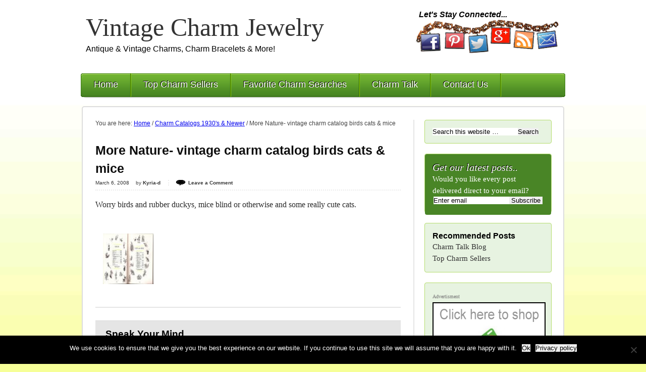

--- FILE ---
content_type: text/html; charset=UTF-8
request_url: https://vintage-charm-jewelry.com/vintage-charm-catalog-16/
body_size: 40791
content:
<!DOCTYPE html PUBLIC "-//W3C//DTD XHTML 1.0 Transitional//EN" "http://www.w3.org/TR/xhtml1/DTD/xhtml1-transitional.dtd">
<html xmlns="http://www.w3.org/1999/xhtml" lang="en-US" xml:lang="en-US">
<head profile="http://gmpg.org/xfn/11">
<meta http-equiv="Content-Type" content="text/html; charset=UTF-8" />
	<meta name='robots' content='index, follow, max-image-preview:large, max-snippet:-1, max-video-preview:-1' />

	<!-- This site is optimized with the Yoast SEO plugin v26.6 - https://yoast.com/wordpress/plugins/seo/ -->
	<title>More Nature- vintage charm catalog birds cats &amp; mice - Vintage Charm Jewelry</title>
	<link rel="canonical" href="https://vintage-charm-jewelry.com/vintage-charm-catalog-16/" />
	<meta property="og:locale" content="en_US" />
	<meta property="og:type" content="article" />
	<meta property="og:title" content="More Nature- vintage charm catalog birds cats &amp; mice - Vintage Charm Jewelry" />
	<meta property="og:description" content="Worry birds and rubber duckys, mice blind or otherwise and some really cute cats." />
	<meta property="og:url" content="https://vintage-charm-jewelry.com/vintage-charm-catalog-16/" />
	<meta property="og:site_name" content="Vintage Charm Jewelry" />
	<meta property="article:published_time" content="2008-03-06T07:12:06+00:00" />
	<meta property="og:image" content="http://vintage-charm-jewelry.com/wp-content/uploads/2008/03/birds-cats-mice.thumbnail.jpg" />
	<meta name="author" content="Kyria-d" />
	<meta name="twitter:label1" content="Written by" />
	<meta name="twitter:data1" content="Kyria-d" />
	<script type="application/ld+json" class="yoast-schema-graph">{"@context":"https://schema.org","@graph":[{"@type":"WebPage","@id":"https://vintage-charm-jewelry.com/vintage-charm-catalog-16/","url":"https://vintage-charm-jewelry.com/vintage-charm-catalog-16/","name":"More Nature- vintage charm catalog birds cats & mice - Vintage Charm Jewelry","isPartOf":{"@id":"https://vintage-charm-jewelry.com/#website"},"primaryImageOfPage":{"@id":"https://vintage-charm-jewelry.com/vintage-charm-catalog-16/#primaryimage"},"image":{"@id":"https://vintage-charm-jewelry.com/vintage-charm-catalog-16/#primaryimage"},"thumbnailUrl":"http://vintage-charm-jewelry.com/wp-content/uploads/2008/03/birds-cats-mice.thumbnail.jpg","datePublished":"2008-03-06T07:12:06+00:00","author":{"@id":"https://vintage-charm-jewelry.com/#/schema/person/1fa7ee399672a42194c3c129ce7011d7"},"inLanguage":"en-US","potentialAction":[{"@type":"ReadAction","target":["https://vintage-charm-jewelry.com/vintage-charm-catalog-16/"]}]},{"@type":"ImageObject","inLanguage":"en-US","@id":"https://vintage-charm-jewelry.com/vintage-charm-catalog-16/#primaryimage","url":"http://vintage-charm-jewelry.com/wp-content/uploads/2008/03/birds-cats-mice.thumbnail.jpg","contentUrl":"http://vintage-charm-jewelry.com/wp-content/uploads/2008/03/birds-cats-mice.thumbnail.jpg"},{"@type":"WebSite","@id":"https://vintage-charm-jewelry.com/#website","url":"https://vintage-charm-jewelry.com/","name":"Vintage Charm Jewelry","description":"Antique &amp; Vintage Charms, Charm Bracelets &amp; More!","potentialAction":[{"@type":"SearchAction","target":{"@type":"EntryPoint","urlTemplate":"https://vintage-charm-jewelry.com/?s={search_term_string}"},"query-input":{"@type":"PropertyValueSpecification","valueRequired":true,"valueName":"search_term_string"}}],"inLanguage":"en-US"},{"@type":"Person","@id":"https://vintage-charm-jewelry.com/#/schema/person/1fa7ee399672a42194c3c129ce7011d7","name":"Kyria-d","image":{"@type":"ImageObject","inLanguage":"en-US","@id":"https://vintage-charm-jewelry.com/#/schema/person/image/","url":"https://secure.gravatar.com/avatar/7405c527c56e58750463fa6c183cc32c300366efc3160cdab3c00bafb03f7ca0?s=96&d=mm&r=pg","contentUrl":"https://secure.gravatar.com/avatar/7405c527c56e58750463fa6c183cc32c300366efc3160cdab3c00bafb03f7ca0?s=96&d=mm&r=pg","caption":"Kyria-d"},"sameAs":["http://vintage-charm-jewelry.com"],"url":"https://vintage-charm-jewelry.com/author/kyria/"}]}</script>
	<!-- / Yoast SEO plugin. -->


<link rel="alternate" type="application/rss+xml" title="Vintage Charm Jewelry &raquo; Feed" href="http://feeds.feedburner.com/vintage-charm-jewelry/sTYG" />
<link rel="alternate" type="application/rss+xml" title="Vintage Charm Jewelry &raquo; Comments Feed" href="https://vintage-charm-jewelry.com/comments/feed/" />
<link rel="alternate" type="application/rss+xml" title="Vintage Charm Jewelry &raquo; More Nature- vintage charm catalog birds cats &#038; mice Comments Feed" href="https://vintage-charm-jewelry.com/vintage-charm-catalog-16/feed/" />
<link rel="alternate" title="oEmbed (JSON)" type="application/json+oembed" href="https://vintage-charm-jewelry.com/wp-json/oembed/1.0/embed?url=https%3A%2F%2Fvintage-charm-jewelry.com%2Fvintage-charm-catalog-16%2F" />
<link rel="alternate" title="oEmbed (XML)" type="text/xml+oembed" href="https://vintage-charm-jewelry.com/wp-json/oembed/1.0/embed?url=https%3A%2F%2Fvintage-charm-jewelry.com%2Fvintage-charm-catalog-16%2F&#038;format=xml" />
<style id='wp-img-auto-sizes-contain-inline-css' type='text/css'>
img:is([sizes=auto i],[sizes^="auto," i]){contain-intrinsic-size:3000px 1500px}
/*# sourceURL=wp-img-auto-sizes-contain-inline-css */
</style>
<link rel='stylesheet' id='code-chirps-theme-css' href='https://vintage-charm-jewelry.com/wp-content/themes/custom/style.css?ver=1.0' type='text/css' media='all' />
<style id='wp-emoji-styles-inline-css' type='text/css'>

	img.wp-smiley, img.emoji {
		display: inline !important;
		border: none !important;
		box-shadow: none !important;
		height: 1em !important;
		width: 1em !important;
		margin: 0 0.07em !important;
		vertical-align: -0.1em !important;
		background: none !important;
		padding: 0 !important;
	}
/*# sourceURL=wp-emoji-styles-inline-css */
</style>
<style id='wp-block-library-inline-css' type='text/css'>
:root{--wp-block-synced-color:#7a00df;--wp-block-synced-color--rgb:122,0,223;--wp-bound-block-color:var(--wp-block-synced-color);--wp-editor-canvas-background:#ddd;--wp-admin-theme-color:#007cba;--wp-admin-theme-color--rgb:0,124,186;--wp-admin-theme-color-darker-10:#006ba1;--wp-admin-theme-color-darker-10--rgb:0,107,160.5;--wp-admin-theme-color-darker-20:#005a87;--wp-admin-theme-color-darker-20--rgb:0,90,135;--wp-admin-border-width-focus:2px}@media (min-resolution:192dpi){:root{--wp-admin-border-width-focus:1.5px}}.wp-element-button{cursor:pointer}:root .has-very-light-gray-background-color{background-color:#eee}:root .has-very-dark-gray-background-color{background-color:#313131}:root .has-very-light-gray-color{color:#eee}:root .has-very-dark-gray-color{color:#313131}:root .has-vivid-green-cyan-to-vivid-cyan-blue-gradient-background{background:linear-gradient(135deg,#00d084,#0693e3)}:root .has-purple-crush-gradient-background{background:linear-gradient(135deg,#34e2e4,#4721fb 50%,#ab1dfe)}:root .has-hazy-dawn-gradient-background{background:linear-gradient(135deg,#faaca8,#dad0ec)}:root .has-subdued-olive-gradient-background{background:linear-gradient(135deg,#fafae1,#67a671)}:root .has-atomic-cream-gradient-background{background:linear-gradient(135deg,#fdd79a,#004a59)}:root .has-nightshade-gradient-background{background:linear-gradient(135deg,#330968,#31cdcf)}:root .has-midnight-gradient-background{background:linear-gradient(135deg,#020381,#2874fc)}:root{--wp--preset--font-size--normal:16px;--wp--preset--font-size--huge:42px}.has-regular-font-size{font-size:1em}.has-larger-font-size{font-size:2.625em}.has-normal-font-size{font-size:var(--wp--preset--font-size--normal)}.has-huge-font-size{font-size:var(--wp--preset--font-size--huge)}.has-text-align-center{text-align:center}.has-text-align-left{text-align:left}.has-text-align-right{text-align:right}.has-fit-text{white-space:nowrap!important}#end-resizable-editor-section{display:none}.aligncenter{clear:both}.items-justified-left{justify-content:flex-start}.items-justified-center{justify-content:center}.items-justified-right{justify-content:flex-end}.items-justified-space-between{justify-content:space-between}.screen-reader-text{border:0;clip-path:inset(50%);height:1px;margin:-1px;overflow:hidden;padding:0;position:absolute;width:1px;word-wrap:normal!important}.screen-reader-text:focus{background-color:#ddd;clip-path:none;color:#444;display:block;font-size:1em;height:auto;left:5px;line-height:normal;padding:15px 23px 14px;text-decoration:none;top:5px;width:auto;z-index:100000}html :where(.has-border-color){border-style:solid}html :where([style*=border-top-color]){border-top-style:solid}html :where([style*=border-right-color]){border-right-style:solid}html :where([style*=border-bottom-color]){border-bottom-style:solid}html :where([style*=border-left-color]){border-left-style:solid}html :where([style*=border-width]){border-style:solid}html :where([style*=border-top-width]){border-top-style:solid}html :where([style*=border-right-width]){border-right-style:solid}html :where([style*=border-bottom-width]){border-bottom-style:solid}html :where([style*=border-left-width]){border-left-style:solid}html :where(img[class*=wp-image-]){height:auto;max-width:100%}:where(figure){margin:0 0 1em}html :where(.is-position-sticky){--wp-admin--admin-bar--position-offset:var(--wp-admin--admin-bar--height,0px)}@media screen and (max-width:600px){html :where(.is-position-sticky){--wp-admin--admin-bar--position-offset:0px}}

/*# sourceURL=wp-block-library-inline-css */
</style><style id='global-styles-inline-css' type='text/css'>
:root{--wp--preset--aspect-ratio--square: 1;--wp--preset--aspect-ratio--4-3: 4/3;--wp--preset--aspect-ratio--3-4: 3/4;--wp--preset--aspect-ratio--3-2: 3/2;--wp--preset--aspect-ratio--2-3: 2/3;--wp--preset--aspect-ratio--16-9: 16/9;--wp--preset--aspect-ratio--9-16: 9/16;--wp--preset--color--black: #000000;--wp--preset--color--cyan-bluish-gray: #abb8c3;--wp--preset--color--white: #ffffff;--wp--preset--color--pale-pink: #f78da7;--wp--preset--color--vivid-red: #cf2e2e;--wp--preset--color--luminous-vivid-orange: #ff6900;--wp--preset--color--luminous-vivid-amber: #fcb900;--wp--preset--color--light-green-cyan: #7bdcb5;--wp--preset--color--vivid-green-cyan: #00d084;--wp--preset--color--pale-cyan-blue: #8ed1fc;--wp--preset--color--vivid-cyan-blue: #0693e3;--wp--preset--color--vivid-purple: #9b51e0;--wp--preset--gradient--vivid-cyan-blue-to-vivid-purple: linear-gradient(135deg,rgb(6,147,227) 0%,rgb(155,81,224) 100%);--wp--preset--gradient--light-green-cyan-to-vivid-green-cyan: linear-gradient(135deg,rgb(122,220,180) 0%,rgb(0,208,130) 100%);--wp--preset--gradient--luminous-vivid-amber-to-luminous-vivid-orange: linear-gradient(135deg,rgb(252,185,0) 0%,rgb(255,105,0) 100%);--wp--preset--gradient--luminous-vivid-orange-to-vivid-red: linear-gradient(135deg,rgb(255,105,0) 0%,rgb(207,46,46) 100%);--wp--preset--gradient--very-light-gray-to-cyan-bluish-gray: linear-gradient(135deg,rgb(238,238,238) 0%,rgb(169,184,195) 100%);--wp--preset--gradient--cool-to-warm-spectrum: linear-gradient(135deg,rgb(74,234,220) 0%,rgb(151,120,209) 20%,rgb(207,42,186) 40%,rgb(238,44,130) 60%,rgb(251,105,98) 80%,rgb(254,248,76) 100%);--wp--preset--gradient--blush-light-purple: linear-gradient(135deg,rgb(255,206,236) 0%,rgb(152,150,240) 100%);--wp--preset--gradient--blush-bordeaux: linear-gradient(135deg,rgb(254,205,165) 0%,rgb(254,45,45) 50%,rgb(107,0,62) 100%);--wp--preset--gradient--luminous-dusk: linear-gradient(135deg,rgb(255,203,112) 0%,rgb(199,81,192) 50%,rgb(65,88,208) 100%);--wp--preset--gradient--pale-ocean: linear-gradient(135deg,rgb(255,245,203) 0%,rgb(182,227,212) 50%,rgb(51,167,181) 100%);--wp--preset--gradient--electric-grass: linear-gradient(135deg,rgb(202,248,128) 0%,rgb(113,206,126) 100%);--wp--preset--gradient--midnight: linear-gradient(135deg,rgb(2,3,129) 0%,rgb(40,116,252) 100%);--wp--preset--font-size--small: 13px;--wp--preset--font-size--medium: 20px;--wp--preset--font-size--large: 36px;--wp--preset--font-size--x-large: 42px;--wp--preset--spacing--20: 0.44rem;--wp--preset--spacing--30: 0.67rem;--wp--preset--spacing--40: 1rem;--wp--preset--spacing--50: 1.5rem;--wp--preset--spacing--60: 2.25rem;--wp--preset--spacing--70: 3.38rem;--wp--preset--spacing--80: 5.06rem;--wp--preset--shadow--natural: 6px 6px 9px rgba(0, 0, 0, 0.2);--wp--preset--shadow--deep: 12px 12px 50px rgba(0, 0, 0, 0.4);--wp--preset--shadow--sharp: 6px 6px 0px rgba(0, 0, 0, 0.2);--wp--preset--shadow--outlined: 6px 6px 0px -3px rgb(255, 255, 255), 6px 6px rgb(0, 0, 0);--wp--preset--shadow--crisp: 6px 6px 0px rgb(0, 0, 0);}:where(.is-layout-flex){gap: 0.5em;}:where(.is-layout-grid){gap: 0.5em;}body .is-layout-flex{display: flex;}.is-layout-flex{flex-wrap: wrap;align-items: center;}.is-layout-flex > :is(*, div){margin: 0;}body .is-layout-grid{display: grid;}.is-layout-grid > :is(*, div){margin: 0;}:where(.wp-block-columns.is-layout-flex){gap: 2em;}:where(.wp-block-columns.is-layout-grid){gap: 2em;}:where(.wp-block-post-template.is-layout-flex){gap: 1.25em;}:where(.wp-block-post-template.is-layout-grid){gap: 1.25em;}.has-black-color{color: var(--wp--preset--color--black) !important;}.has-cyan-bluish-gray-color{color: var(--wp--preset--color--cyan-bluish-gray) !important;}.has-white-color{color: var(--wp--preset--color--white) !important;}.has-pale-pink-color{color: var(--wp--preset--color--pale-pink) !important;}.has-vivid-red-color{color: var(--wp--preset--color--vivid-red) !important;}.has-luminous-vivid-orange-color{color: var(--wp--preset--color--luminous-vivid-orange) !important;}.has-luminous-vivid-amber-color{color: var(--wp--preset--color--luminous-vivid-amber) !important;}.has-light-green-cyan-color{color: var(--wp--preset--color--light-green-cyan) !important;}.has-vivid-green-cyan-color{color: var(--wp--preset--color--vivid-green-cyan) !important;}.has-pale-cyan-blue-color{color: var(--wp--preset--color--pale-cyan-blue) !important;}.has-vivid-cyan-blue-color{color: var(--wp--preset--color--vivid-cyan-blue) !important;}.has-vivid-purple-color{color: var(--wp--preset--color--vivid-purple) !important;}.has-black-background-color{background-color: var(--wp--preset--color--black) !important;}.has-cyan-bluish-gray-background-color{background-color: var(--wp--preset--color--cyan-bluish-gray) !important;}.has-white-background-color{background-color: var(--wp--preset--color--white) !important;}.has-pale-pink-background-color{background-color: var(--wp--preset--color--pale-pink) !important;}.has-vivid-red-background-color{background-color: var(--wp--preset--color--vivid-red) !important;}.has-luminous-vivid-orange-background-color{background-color: var(--wp--preset--color--luminous-vivid-orange) !important;}.has-luminous-vivid-amber-background-color{background-color: var(--wp--preset--color--luminous-vivid-amber) !important;}.has-light-green-cyan-background-color{background-color: var(--wp--preset--color--light-green-cyan) !important;}.has-vivid-green-cyan-background-color{background-color: var(--wp--preset--color--vivid-green-cyan) !important;}.has-pale-cyan-blue-background-color{background-color: var(--wp--preset--color--pale-cyan-blue) !important;}.has-vivid-cyan-blue-background-color{background-color: var(--wp--preset--color--vivid-cyan-blue) !important;}.has-vivid-purple-background-color{background-color: var(--wp--preset--color--vivid-purple) !important;}.has-black-border-color{border-color: var(--wp--preset--color--black) !important;}.has-cyan-bluish-gray-border-color{border-color: var(--wp--preset--color--cyan-bluish-gray) !important;}.has-white-border-color{border-color: var(--wp--preset--color--white) !important;}.has-pale-pink-border-color{border-color: var(--wp--preset--color--pale-pink) !important;}.has-vivid-red-border-color{border-color: var(--wp--preset--color--vivid-red) !important;}.has-luminous-vivid-orange-border-color{border-color: var(--wp--preset--color--luminous-vivid-orange) !important;}.has-luminous-vivid-amber-border-color{border-color: var(--wp--preset--color--luminous-vivid-amber) !important;}.has-light-green-cyan-border-color{border-color: var(--wp--preset--color--light-green-cyan) !important;}.has-vivid-green-cyan-border-color{border-color: var(--wp--preset--color--vivid-green-cyan) !important;}.has-pale-cyan-blue-border-color{border-color: var(--wp--preset--color--pale-cyan-blue) !important;}.has-vivid-cyan-blue-border-color{border-color: var(--wp--preset--color--vivid-cyan-blue) !important;}.has-vivid-purple-border-color{border-color: var(--wp--preset--color--vivid-purple) !important;}.has-vivid-cyan-blue-to-vivid-purple-gradient-background{background: var(--wp--preset--gradient--vivid-cyan-blue-to-vivid-purple) !important;}.has-light-green-cyan-to-vivid-green-cyan-gradient-background{background: var(--wp--preset--gradient--light-green-cyan-to-vivid-green-cyan) !important;}.has-luminous-vivid-amber-to-luminous-vivid-orange-gradient-background{background: var(--wp--preset--gradient--luminous-vivid-amber-to-luminous-vivid-orange) !important;}.has-luminous-vivid-orange-to-vivid-red-gradient-background{background: var(--wp--preset--gradient--luminous-vivid-orange-to-vivid-red) !important;}.has-very-light-gray-to-cyan-bluish-gray-gradient-background{background: var(--wp--preset--gradient--very-light-gray-to-cyan-bluish-gray) !important;}.has-cool-to-warm-spectrum-gradient-background{background: var(--wp--preset--gradient--cool-to-warm-spectrum) !important;}.has-blush-light-purple-gradient-background{background: var(--wp--preset--gradient--blush-light-purple) !important;}.has-blush-bordeaux-gradient-background{background: var(--wp--preset--gradient--blush-bordeaux) !important;}.has-luminous-dusk-gradient-background{background: var(--wp--preset--gradient--luminous-dusk) !important;}.has-pale-ocean-gradient-background{background: var(--wp--preset--gradient--pale-ocean) !important;}.has-electric-grass-gradient-background{background: var(--wp--preset--gradient--electric-grass) !important;}.has-midnight-gradient-background{background: var(--wp--preset--gradient--midnight) !important;}.has-small-font-size{font-size: var(--wp--preset--font-size--small) !important;}.has-medium-font-size{font-size: var(--wp--preset--font-size--medium) !important;}.has-large-font-size{font-size: var(--wp--preset--font-size--large) !important;}.has-x-large-font-size{font-size: var(--wp--preset--font-size--x-large) !important;}
/*# sourceURL=global-styles-inline-css */
</style>

<style id='classic-theme-styles-inline-css' type='text/css'>
/*! This file is auto-generated */
.wp-block-button__link{color:#fff;background-color:#32373c;border-radius:9999px;box-shadow:none;text-decoration:none;padding:calc(.667em + 2px) calc(1.333em + 2px);font-size:1.125em}.wp-block-file__button{background:#32373c;color:#fff;text-decoration:none}
/*# sourceURL=/wp-includes/css/classic-themes.min.css */
</style>
<link rel='stylesheet' id='cookie-notice-front-css' href='https://vintage-charm-jewelry.com/wp-content/plugins/cookie-notice/css/front.min.css?ver=2.5.11' type='text/css' media='all' />
<link rel='stylesheet' id='googleFont-css' href='http://fonts.googleapis.com/css?family=Clicker+Script&#038;ver=6.9' type='text/css' media='all' />
<link rel='stylesheet' id='ggl-css' href='https://vintage-charm-jewelry.com/wp-content/themes/custom/style.css?ver=6.9' type='text/css' media='all' />
<script type="text/javascript" id="cookie-notice-front-js-before">
/* <![CDATA[ */
var cnArgs = {"ajaxUrl":"https:\/\/vintage-charm-jewelry.com\/wp-admin\/admin-ajax.php","nonce":"b9dcbe0aba","hideEffect":"fade","position":"bottom","onScroll":false,"onScrollOffset":100,"onClick":false,"cookieName":"cookie_notice_accepted","cookieTime":2592000,"cookieTimeRejected":2592000,"globalCookie":false,"redirection":false,"cache":false,"revokeCookies":false,"revokeCookiesOpt":"automatic"};

//# sourceURL=cookie-notice-front-js-before
/* ]]> */
</script>
<script type="text/javascript" src="https://vintage-charm-jewelry.com/wp-content/plugins/cookie-notice/js/front.min.js?ver=2.5.11" id="cookie-notice-front-js"></script>
<link rel="https://api.w.org/" href="https://vintage-charm-jewelry.com/wp-json/" /><link rel="alternate" title="JSON" type="application/json" href="https://vintage-charm-jewelry.com/wp-json/wp/v2/posts/558" /><link rel="EditURI" type="application/rsd+xml" title="RSD" href="https://vintage-charm-jewelry.com/xmlrpc.php?rsd" />
<meta name="generator" content="WordPress 6.9" />
<link rel='shortlink' href='https://vintage-charm-jewelry.com/?p=558' />
<link rel="icon" href="https://vintage-charm-jewelry.com/wp-content/plugins/genesis-favicon-uploader/favicons/favicon.ico" />
<meta name="p:domain_verify" content="e7604848405c94477dab24f36a87f342"/><!-- -->
<script type="text/javascript" id="inspectletjs">
	window.__insp = window.__insp || [];
	__insp.push(['wid', 1587534781]);
	(function() {
		function __ldinsp(){var insp = document.createElement('script'); insp.type = 'text/javascript'; insp.async = true; insp.id = "inspsync"; insp.src = ('https:' == document.location.protocol ? 'https' : 'http') + '://cdn.inspectlet.com/inspectlet.js'; var x = document.getElementsByTagName('script')[0]; x.parentNode.insertBefore(insp, x); }
		if (window.attachEvent){
			window.attachEvent('onload', __ldinsp);
		}else{
			window.addEventListener('load', __ldinsp, false);
		}
	})();
</script>
<!-- -->
</head>
<body class="wp-singular post-template-default single single-post postid-558 single-format-standard wp-theme-genesis wp-child-theme-custom cookies-not-set metaslider-plugin content-sidebar"><div id="wrap"><div id="header"><div class="wrap"><div id="title-area"><p id="title"><a href="https://vintage-charm-jewelry.com/">Vintage Charm Jewelry</a></p><p id="description">Antique &amp; Vintage Charms, Charm Bracelets &amp; More!</p></div><div class="widget-area header-widget-area"><div id="text-131639033" class="widget widget_text"><div class="widget-wrap">			<div class="textwidget"><div id="social_title">Let's Stay Connected...</p>
</div>
<div id="social_bracelet">
<img src="http://vintage-charm-jewelry.com/images/social-bracelet.png" title="social charm barcelet" width="292" height="60">
</div>
<div id="facebook_charm">
<a target="_blank" href="http://www.facebook.com"><img src="http://vintage-charm-jewelry.com/images/facebook-charm.png" title="Friend Us on Facebook" width="40" height="40"></a>
</div>
<div id="pinterest_charm">
<a target="_blank" href="https://www.pinterest.com/charmcollecting/"><img src="http://vintage-charm-jewelry.com/images/pinterest-charm.png" title="Pin Us on Pinterest" width="40" height="40"></a>
</div>
<div id="twitter_charm">
<a target="_blank" href="http://www.twitter.com"><img src="http://vintage-charm-jewelry.com/images/twitter-charm.png" title="Follow Vintage Charms" width="40" height="40"></a>
</div>
<div id="google_charm">
<a target="_blank" href="http://plus.google.com"><img src="http://vintage-charm-jewelry.com/images/google-plus-charm.png" title="Share US with Other Charmers" width="40" height="40"></a>
</div>
<div id="rss_charm">
<a target="_blank" href="http://feeds.feedburner.com/vintage-charm-jewelry/sTYG"><img src="http://vintage-charm-jewelry.com/images/rss-charm.png" title="Vintage Charms Direct to Your Email" width="40" height="40"></a></div>
<div id="email_charm">
<a target="_blank" href="mailto:webmaster@vintage-charm-jewelry.com"><img src="http://vintage-charm-jewelry.com/images/email-charm.png" title="Contact Us" width="40" height="40"></a>
</div></div>
		</div></div>
</div></div></div><div id="nav"><div class="wrap"><ul id="menu-main-nav" class="menu genesis-nav-menu menu-primary"><li id="menu-item-1517" class="menu-item menu-item-type-custom menu-item-object-custom menu-item-home menu-item-1517"><a href="http://vintage-charm-jewelry.com/">Home</a></li>
<li id="menu-item-1834" class="menu-item menu-item-type-post_type menu-item-object-page menu-item-1834"><a href="https://vintage-charm-jewelry.com/top-charm-sellers/">Top Charm Sellers</a></li>
<li id="menu-item-1824" class="menu-item menu-item-type-post_type menu-item-object-page menu-item-1824"><a href="https://vintage-charm-jewelry.com/favorite-charm-searches/">Favorite Charm Searches</a></li>
<li id="menu-item-1520" class="menu-item menu-item-type-custom menu-item-object-custom menu-item-1520"><a href="http://vintage-charm-jewelry.com/category/charm-collecotrs-blog/">Charm Talk</a></li>
<li id="menu-item-1518" class="menu-item menu-item-type-post_type menu-item-object-page menu-item-1518"><a href="https://vintage-charm-jewelry.com/contact-us/">Contact Us</a></li>
</ul></div></div><div id="inner"><div id="content-sidebar-wrap"><div id="content" class="hfeed"><div class="breadcrumb">You are here: <a href="https://vintage-charm-jewelry.com/"><span class="breadcrumb-link-text-wrap" itemprop="name">Home</span></a> <span aria-label="breadcrumb separator">/</span> <a href="https://vintage-charm-jewelry.com/category/catalog-scans/"><span class="breadcrumb-link-text-wrap" itemprop="name">Charm Catalogs 1930's &amp; Newer</span></a> <span aria-label="breadcrumb separator">/</span> More Nature- vintage charm catalog birds cats &#038; mice</div><div class="post-558 post type-post status-publish format-standard hentry category-catalog-scans entry"><h1 class="entry-title">More Nature- vintage charm catalog birds cats &#038; mice</h1>
<div class="post-info"><span class="date published time" title="2008-03-06T00:12:06-07:00">March 6, 2008</span>  by <span class="author vcard"><span class="fn"><a href="https://vintage-charm-jewelry.com/author/kyria/" rel="author">Kyria-d</a></span></span> <span class="post-comments"><a href="https://vintage-charm-jewelry.com/vintage-charm-catalog-16/#respond">Leave a Comment</a></span> </div><div class="entry-content"><p>Worry birds and rubber duckys, mice blind or otherwise and some really cute cats.</p>
<p><a href='https://vintage-charm-jewelry.com/wp-content/uploads/2008/03/birds-cats-mice.jpg' title='birds-cats-mice.jpg'><img src='https://vintage-charm-jewelry.com/wp-content/uploads/2008/03/birds-cats-mice.thumbnail.jpg' alt='birds-cats-mice.jpg' /></a></p>
</div><div class="post-meta"><span class="categories">Filed Under: <a href="https://vintage-charm-jewelry.com/category/catalog-scans/" rel="category tag">Charm Catalogs 1930's &amp; Newer</a></span> </div></div>	<div id="respond" class="comment-respond">
		<h3 id="reply-title" class="comment-reply-title">Speak Your Mind <small><a rel="nofollow" id="cancel-comment-reply-link" href="/vintage-charm-catalog-16/#respond" style="display:none;">Cancel reply</a></small></h3><form action="https://vintage-charm-jewelry.com/wp-comments-post.php" method="post" id="commentform" class="comment-form"><p class="comment-form-comment"><textarea id="comment" name="comment" cols="45" rows="8" tabindex="4" aria-required="true"></textarea></p><p class="comment-form-author"><input id="author" name="author" type="text" value="" size="30" tabindex="1" aria-required="true" /><label for="author">Name</label> <span class="required">*</span></p>
<p class="comment-form-email"><input id="email" name="email" type="text" value="" size="30" tabindex="2" aria-required="true" /><label for="email">Email</label> <span class="required">*</span></p>
<p class="comment-form-url"><input id="url" name="url" type="text" value="" size="30" tabindex="3" /><label for="url">Website</label></p>
<p class="form-submit"><input name="submit" type="submit" id="submit" class="submit" value="Post Comment" /> <input type='hidden' name='comment_post_ID' value='558' id='comment_post_ID' />
<input type='hidden' name='comment_parent' id='comment_parent' value='0' />
</p><p style="display: none;"><input type="hidden" id="akismet_comment_nonce" name="akismet_comment_nonce" value="13a4848fff" /></p><p style="display: none !important;" class="akismet-fields-container" data-prefix="ak_"><label>&#916;<textarea name="ak_hp_textarea" cols="45" rows="8" maxlength="100"></textarea></label><input type="hidden" id="ak_js_1" name="ak_js" value="82"/><script>document.getElementById( "ak_js_1" ).setAttribute( "value", ( new Date() ).getTime() );</script></p></form>	</div><!-- #respond -->
	<p class="akismet_comment_form_privacy_notice">This site uses Akismet to reduce spam. <a href="https://akismet.com/privacy/" target="_blank" rel="nofollow noopener">Learn how your comment data is processed.</a></p></div><div id="sidebar" class="sidebar widget-area"><div id="search-2" class="widget widget_search"><div class="widget-wrap"><form method="get" class="searchform search-form" action="https://vintage-charm-jewelry.com/" role="search" ><input type="text" value="Search this website &#x02026;" name="s" class="s search-input" onfocus="if ('Search this website &#x2026;' === this.value) {this.value = '';}" onblur="if ('' === this.value) {this.value = 'Search this website &#x2026;';}" /><input type="submit" class="searchsubmit search-submit" value="Search" /></form></div></div>
<div id="text-131639034" class="widget widget_text"><div class="widget-wrap">			<div class="textwidget"><div class="email"><div id="email_title">Get our latest posts..</div>
<form action="http://feedburner.google.com/fb/a/mailverify" method="post" target="popupwindow" onsubmit="window.open('http://feedburner.google.com/fb/a/mailverify?uri=vintage-charm-jewelry/sTYG', 'popupwindow', 'scrollbars=yes,width=550,height=520');return true"><p>Would you like every post delivered direct to your email?</p><div align="center"><p><input type="text" style="width:150px" name="email" onblur="if (this.value == '') {this.value = 'Enter your email address';}" onfocus="if (this.value == 'Enter email') {this.value = '';}" value="Enter email"/><input type="hidden" value="vintage-charm-jewelry/sTYG" name="uri"/><input type="hidden" name="loc" value="en_US"/><input type="submit" value=" Subscribe " /></p></form></div></div></div>
		</div></div>
<div id="text-131578121" class="widget widget_text"><div class="widget-wrap"><h4 class="widget-title widgettitle">Recommended Posts</h4>
			<div class="textwidget"><p><a href="https://vintage-charm-jewelry.com/category/charm-collectors-blog/">Charm Talk Blog</a><br />
<a href="https://vintage-charm-jewelry.com/top-charm-sellers/">Top Charm Sellers</a></p>
</div>
		</div></div>
<div id="text-131639037" class="widget widget_text"><div class="widget-wrap">			<div class="textwidget"><div id="disclose">Advertisment</div>
<p><a href="http://rover.ebay.com/rover/1/711-53200-19255-0/1?icep_ff3=1&amp;amp;pub=5574648330&amp;amp;toolid=10001&amp;amp;campid=5335948620&amp;amp;customid=sidebar&amp;amp;ipn=psmain&amp;amp;icep_vectorid=229466&amp;amp;kwid=902099&amp;amp;mtid=824&amp;amp;kw=lg" target="_blank" rel="noopener"><img loading="lazy" decoding="async" class="aligncenter wp-image-1583 size-full" style="border: 2px solid black; max-width: 100%; padding: -1px; margin: 0;" src="https://vintage-charm-jewelry.com/wp-content/uploads/2013/10/shop-ebay.jpg" alt="shop ebay for vintage charms and charm bracelets" width="250" height="250" srcset="https://vintage-charm-jewelry.com/wp-content/uploads/2013/10/shop-ebay.jpg 250w, https://vintage-charm-jewelry.com/wp-content/uploads/2013/10/shop-ebay-50x50.jpg 50w" sizes="auto, (max-width: 250px) 100vw, 250px" /></a></p>
</div>
		</div></div>
<div id="text-131639038" class="widget widget_text"><div class="widget-wrap">			<div class="textwidget"><div id="disclose">Advertisment</div>
<p><a href="https://www.amazon.com/s/ref=as_li_ss_tl?url=search-alias=aps&amp;field-keywords=charm+bracelets+for+women&amp;sprefix=charm+brac,aps,193&amp;crid=1R0XZUMZYN878&amp;linkCode=ll2&amp;tag=vcjgk70a-20&amp;linkId=fcabe6fb10dc3be2583afa573a43d0bf" target="_blank" rel="noopener"><img loading="lazy" decoding="async" class="aligncenter wp-image-1911 size-full" style="border: 2px solid black; max-width: 100%; padding: -1px; margin: 0;" src="https://vintage-charm-jewelry.com/wp-content/uploads/2018/07/shop-amazon.jpg" alt="Find Tomorrow's Vintage Charms and Charm Bracelets Today on Amazon" width="250" height="250" srcset="https://vintage-charm-jewelry.com/wp-content/uploads/2018/07/shop-amazon.jpg 250w, https://vintage-charm-jewelry.com/wp-content/uploads/2018/07/shop-amazon-150x150.jpg 150w" sizes="auto, (max-width: 250px) 100vw, 250px" /></a></p>
</div>
		</div></div>
<div id="categories-131575821" class="widget widget_categories"><div class="widget-wrap"><h4 class="widget-title widgettitle">Charm Talk Categories</h4>

			<ul>
					<li class="cat-item cat-item-5"><a href="https://vintage-charm-jewelry.com/category/theme-charm-bracelets/">Bracelet Themes</a>
</li>
	<li class="cat-item cat-item-11"><a href="https://vintage-charm-jewelry.com/category/catalog-scans/">Charm Catalogs 1930&#039;s &amp; Newer</a>
</li>
	<li class="cat-item cat-item-197"><a href="https://vintage-charm-jewelry.com/category/charm-collectors-blog/">Charm Talk</a>
</li>
	<li class="cat-item cat-item-10"><a href="https://vintage-charm-jewelry.com/category/erotic-charms-adult-charms/">Erotic Charms &#8211; Adults</a>
</li>
	<li class="cat-item cat-item-14"><a href="https://vintage-charm-jewelry.com/category/for-sale-by-members/">For Sale by Members</a>
</li>
	<li class="cat-item cat-item-9"><a href="https://vintage-charm-jewelry.com/category/new-and-reproduced-charms/">New but Nice</a>
</li>
	<li class="cat-item cat-item-204"><a href="https://vintage-charm-jewelry.com/category/questions-answers/">Q&amp;A</a>
</li>
	<li class="cat-item cat-item-198"><a href="https://vintage-charm-jewelry.com/category/top-charm-sellers/">Top Charm Sellers</a>
</li>
			</ul>

			</div></div>

		<div id="recent-posts-2" class="widget widget_recent_entries"><div class="widget-wrap">
		<h4 class="widget-title widgettitle">Recent Articles</h4>

		<ul>
											<li>
					<a href="https://vintage-charm-jewelry.com/from-tiny-acorns-grow-mighty-oaks/">From tiny acorns grow mighty oaks…</a>
									</li>
											<li>
					<a href="https://vintage-charm-jewelry.com/14k-yellow-gold-florida-charm/">14K Yellow Gold Florida Charm</a>
									</li>
											<li>
					<a href="https://vintage-charm-jewelry.com/18k-gold-hand-carved-coral-dog-charm/">Hand Carved Coral Dog &#038; 18K Gold (5.4 Grams) Charm</a>
									</li>
											<li>
					<a href="https://vintage-charm-jewelry.com/victorian-opaline-glass-egg-charm/">Victorian (c1890) Opaline Glass 9k Gold Egg in Cup Pendant</a>
									</li>
											<li>
					<a href="https://vintage-charm-jewelry.com/3d-vintage-movable-movie-projector-on-stand-charm-pendant/">3D Vintage Movable Movie Projector on Stand Charm Pendant</a>
									</li>
					</ul>

		</div></div>
</div></div></div><div id="footer" class="footer"><div class="wrap">    <p>Copyright &copy; 2026 Vintage-Charm-Jewelry.com &middot; <a href="http://vintage-charm-jewelry.com/contact">Contact Us</a> &middot; &middot; <a href="http://vintage-charm-jewelry.com/about">About Us</a> &middot; <a href="http://vintage-charm-jewelry.com/terms-of-use/">Terms of Use</a> &middot; <a href="http://vintage-charm-jewelry.com/privacy">Privacy Policy</a> &middot; <a href="http://vintage-charm-jewelry.com/compensation-disclosure">Compensation Disclosure</a> &middot; <a href="http://vintage-charm-jewelry.com/sitemap/">Sitemap</a></p>
    
    </div></div></div><script type="speculationrules">
{"prefetch":[{"source":"document","where":{"and":[{"href_matches":"/*"},{"not":{"href_matches":["/wp-*.php","/wp-admin/*","/wp-content/uploads/*","/wp-content/*","/wp-content/plugins/*","/wp-content/themes/custom/*","/wp-content/themes/genesis/*","/*\\?(.+)"]}},{"not":{"selector_matches":"a[rel~=\"nofollow\"]"}},{"not":{"selector_matches":".no-prefetch, .no-prefetch a"}}]},"eagerness":"conservative"}]}
</script>
<script type="text/javascript" src="https://vintage-charm-jewelry.com/wp-includes/js/comment-reply.min.js?ver=6.9" id="comment-reply-js" async="async" data-wp-strategy="async" fetchpriority="low"></script>
<script defer type="text/javascript" src="https://vintage-charm-jewelry.com/wp-content/plugins/akismet/_inc/akismet-frontend.js?ver=1763065996" id="akismet-frontend-js"></script>
<script id="wp-emoji-settings" type="application/json">
{"baseUrl":"https://s.w.org/images/core/emoji/17.0.2/72x72/","ext":".png","svgUrl":"https://s.w.org/images/core/emoji/17.0.2/svg/","svgExt":".svg","source":{"concatemoji":"https://vintage-charm-jewelry.com/wp-includes/js/wp-emoji-release.min.js?ver=6.9"}}
</script>
<script type="module">
/* <![CDATA[ */
/*! This file is auto-generated */
const a=JSON.parse(document.getElementById("wp-emoji-settings").textContent),o=(window._wpemojiSettings=a,"wpEmojiSettingsSupports"),s=["flag","emoji"];function i(e){try{var t={supportTests:e,timestamp:(new Date).valueOf()};sessionStorage.setItem(o,JSON.stringify(t))}catch(e){}}function c(e,t,n){e.clearRect(0,0,e.canvas.width,e.canvas.height),e.fillText(t,0,0);t=new Uint32Array(e.getImageData(0,0,e.canvas.width,e.canvas.height).data);e.clearRect(0,0,e.canvas.width,e.canvas.height),e.fillText(n,0,0);const a=new Uint32Array(e.getImageData(0,0,e.canvas.width,e.canvas.height).data);return t.every((e,t)=>e===a[t])}function p(e,t){e.clearRect(0,0,e.canvas.width,e.canvas.height),e.fillText(t,0,0);var n=e.getImageData(16,16,1,1);for(let e=0;e<n.data.length;e++)if(0!==n.data[e])return!1;return!0}function u(e,t,n,a){switch(t){case"flag":return n(e,"\ud83c\udff3\ufe0f\u200d\u26a7\ufe0f","\ud83c\udff3\ufe0f\u200b\u26a7\ufe0f")?!1:!n(e,"\ud83c\udde8\ud83c\uddf6","\ud83c\udde8\u200b\ud83c\uddf6")&&!n(e,"\ud83c\udff4\udb40\udc67\udb40\udc62\udb40\udc65\udb40\udc6e\udb40\udc67\udb40\udc7f","\ud83c\udff4\u200b\udb40\udc67\u200b\udb40\udc62\u200b\udb40\udc65\u200b\udb40\udc6e\u200b\udb40\udc67\u200b\udb40\udc7f");case"emoji":return!a(e,"\ud83e\u1fac8")}return!1}function f(e,t,n,a){let r;const o=(r="undefined"!=typeof WorkerGlobalScope&&self instanceof WorkerGlobalScope?new OffscreenCanvas(300,150):document.createElement("canvas")).getContext("2d",{willReadFrequently:!0}),s=(o.textBaseline="top",o.font="600 32px Arial",{});return e.forEach(e=>{s[e]=t(o,e,n,a)}),s}function r(e){var t=document.createElement("script");t.src=e,t.defer=!0,document.head.appendChild(t)}a.supports={everything:!0,everythingExceptFlag:!0},new Promise(t=>{let n=function(){try{var e=JSON.parse(sessionStorage.getItem(o));if("object"==typeof e&&"number"==typeof e.timestamp&&(new Date).valueOf()<e.timestamp+604800&&"object"==typeof e.supportTests)return e.supportTests}catch(e){}return null}();if(!n){if("undefined"!=typeof Worker&&"undefined"!=typeof OffscreenCanvas&&"undefined"!=typeof URL&&URL.createObjectURL&&"undefined"!=typeof Blob)try{var e="postMessage("+f.toString()+"("+[JSON.stringify(s),u.toString(),c.toString(),p.toString()].join(",")+"));",a=new Blob([e],{type:"text/javascript"});const r=new Worker(URL.createObjectURL(a),{name:"wpTestEmojiSupports"});return void(r.onmessage=e=>{i(n=e.data),r.terminate(),t(n)})}catch(e){}i(n=f(s,u,c,p))}t(n)}).then(e=>{for(const n in e)a.supports[n]=e[n],a.supports.everything=a.supports.everything&&a.supports[n],"flag"!==n&&(a.supports.everythingExceptFlag=a.supports.everythingExceptFlag&&a.supports[n]);var t;a.supports.everythingExceptFlag=a.supports.everythingExceptFlag&&!a.supports.flag,a.supports.everything||((t=a.source||{}).concatemoji?r(t.concatemoji):t.wpemoji&&t.twemoji&&(r(t.twemoji),r(t.wpemoji)))});
//# sourceURL=https://vintage-charm-jewelry.com/wp-includes/js/wp-emoji-loader.min.js
/* ]]> */
</script>

		<!-- Cookie Notice plugin v2.5.11 by Hu-manity.co https://hu-manity.co/ -->
		<div id="cookie-notice" role="dialog" class="cookie-notice-hidden cookie-revoke-hidden cn-position-bottom" aria-label="Cookie Notice" style="background-color: rgba(0,0,0,1);"><div class="cookie-notice-container" style="color: #fff"><span id="cn-notice-text" class="cn-text-container">We use cookies to ensure that we give you the best experience on our website. If you continue to use this site we will assume that you are happy with it.</span><span id="cn-notice-buttons" class="cn-buttons-container"><button id="cn-accept-cookie" data-cookie-set="accept" class="cn-set-cookie cn-button cn-button-custom button" aria-label="Ok">Ok</button><button data-link-url="https://vintage-charm-jewelry.com/privacy-policy/" data-link-target="_blank" id="cn-more-info" class="cn-more-info cn-button cn-button-custom button" aria-label="Privacy policy">Privacy policy</button></span><button type="button" id="cn-close-notice" data-cookie-set="accept" class="cn-close-icon" aria-label="No"></button></div>
			
		</div>
		<!-- / Cookie Notice plugin --></body></html>
